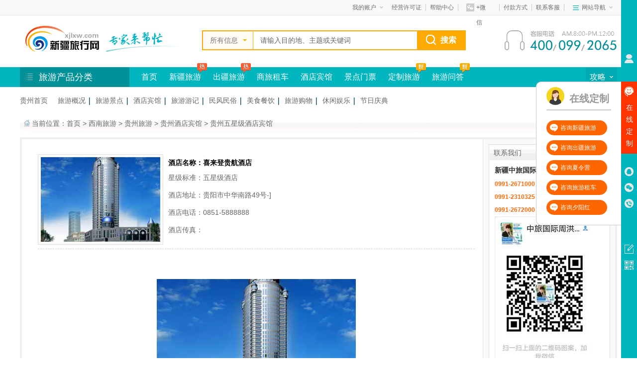

--- FILE ---
content_type: text/html; charset=utf-8
request_url: https://www.xjlxw.com/e/public/ViewClick/?classid=832&id=3955&addclick=1
body_size: -374
content:
document.write('602');

--- FILE ---
content_type: text/css
request_url: https://wing.xjlxw.com/skin/ahuiok/style/qgxwnr.css
body_size: 12439
content:
@charset "utf-8";
body { margin: 0; padding: 0 0 20px 0; font-size: 12px; line-height: 24px; font-family: "SimSun", "Verdana;", "Arial Narrow"; background: #fff }
body, div, dl, dt, dd, ul, ol, li, h1, h2, .dd, h4, h5, h6, p, pre, form, fieldset, input, textarea { padding: 0; margin: 0 }
input, select { font-size: 12px; line-height: 16px }
button { border: 0 none }
b, i, em { font-style: normal }
img { vertical-align: top; border: 0 }
ol, ul, li { list-style-type: none }
table { border-collapse: collapse; border-spacing: 0 }
table, td, tr, th { font-size: 12px; padding: 0; margin: 0 }
a:link, a:visited { color: #666; text-decoration: none }
a:hover { text-decoration: underline }
.clear { clear: both; overflow: hidden; height: 0; display: block }
.w960 { margin: 10px auto 0; width: 1200px }
div#ad_box3 { width: 1200px; overflow: hidden; margin-right: auto; margin-bottom: 0; margin-left: auto; height: 90px; margin-top: 10px; }
div.nb_item_d p { font-size: 12px; height: 22px; line-height: 22px; }
html, body, div, span, object, iframe, h1, h2, h3, h4, h5, h6, p, blockquote, pre, a, abbr, acronym, address, big, cite, code, del, dfn, em, img, ins, kbd, q, samp, small, strike, strong, sub, sup, tt, var, dl, dt, dd, ol, ul, li, fieldset, form, label, legend, table, caption, tbody, tfoot, thead, tr, th, td, hr, button, article, aside, details, figcaption, figure, footer, header, hgroup, menu, nav, section { margin: 0; padding: 0; }
html, body { font-family: "SimSun", "宋体", "Microsoft YaHei", "微软雅黑", "Verdana;", "Helvetica", "Arial Narrow"; font-size: 12px; line-height: 20px; }
html, body { -moz-text-size-adjust: none; color: #333; line-height: normal; }
div.locality { height: 36px; color: #666; font-size: 14px; margin-top: 10px; background-image: url(imgs/qgnr_index.png); background-repeat: repeat-x; background-position: left bottom; }
.locality h2 { padding-left: 24px; height: 36px; line-height: 36px; width: 1176px; font-size: 14px; font-weight: normal; background-image: url(imgs/qgnr_index.png); background-repeat: no-repeat; background-position: -479px -730px; }
.locality h2 span { margin-top: 0; margin-right: 4px; margin-bottom: 0; margin-left: 4px; text-align: right; }
.locality h2 span strong { font-weight: bold; color: #F00; text-decoration: none; margin-right: 5px; margin-left: 5px }
.locality h2 a { color: #666; font-size: 14px; font-weight: normal; }
.locality h2 a:visited { color: #666; text-decoration: none }
.locality h2 a:hover { color: #666; font-weight: normal; }/*头部*/
#mdddf { height: 35px; width: 1200px; margin-top: 10px; margin-right: auto; margin-bottom: 0px; margin-left: auto; }
#mdddfa { float: left; height: 30px; }
#mdddfb { float: left; height: 25px; margin-top: 5px; font-size: 14px; color: #666; text-decoration: none; line-height: 25px; text-align: center; }
#mdddfb a { color: #666; text-decoration: none; }
#mdddfb a:visited { color: #666; text-decoration: none; }
#mdddfb a:hover { color: #666; text-decoration: underline; }
#mdddfc { float: left; height: 35px; margin-left: 10px; }
#mdddfc ul { margin: 0px; padding: 0px; }
#mdddfc li { margin: 0px; float: left; padding-top: 0px; padding-right: 10px; padding-bottom: 0px; padding-left: 10px; font-size: 14px; line-height: 35px; color: #666; text-decoration: none; }
#mdddfc li a { color: #666; text-decoration: none; }
#mdddfc li a:visited { color: #666; text-decoration: none; }
#mdddfc li a:hover { color: #666; text-decoration: underline; }
.ligif { background-image: url(imgs/qgnr_index.png); background-position: right -692px; background-repeat: no-repeat; float: left; }
#mdddfd { float: right; height: 35px; width: 85px; font-size: 14px; line-height: 35px; font-weight: bold; color: #666; text-decoration: none; text-align: center; }
#mdddfd a { color: #666; text-decoration: none; }
#mdddfd a:visited { color: #666; text-decoration: none; }
#mdddfd a:hover { color: #666; text-decoration: underline; }
div.route_total { margin-top: 20px; }
.detail_con.detail_feature_xw div p { margin-bottom: 20px; }
.detail_con.detail_feature_xw div .detail_cost_con_xw { width: 100%; margin-right: auto; margin-left: auto; border-top-width: 1px; border-top-style: dashed; border-right-style: none; border-bottom-style: none; border-left-style: none; border-top-color: #CCC; font-size: 12px; font-weight: normal; color: #333; text-align: center; }
.detail_con.detail_feature_xw div h1 { font-size: 24px; line-height: 40px; font-weight: bold; color: #000; text-align: center; }
div.total_l { float: left; width: 380px; }
div.total_img { width: 360px; height: 240px; padding: 9px; border: 1px solid #d8dadf; }
div.total_img img { width: 360px; height: 240px; }
div.total_share { height: 36px; line-height: 36px; position: relative; }
div.total_share_list { float: left; padding-top: 12px; }
div.total_print { text-indent: 20px; width: 70px; height: 36px; position: absolute; right: 0; top: 0; background: url("imgs/qgnr_index.png") no-repeat left -36px; }
div.total_r { float: right; width: 560px; }
div.total_r h1 { font-size: 18px; line-height: 30px; font-weight: bold; text-align: left; padding-left: 10px; }
div.total_attr { width: 560px; position: relative; z-index: 200; height: 150px; }
.total_attr table { float: left; width: 560px; }
.total_attr table tr { height: 30px; }
.total_attr table tr td { height: 30px; line-height: 30px; color: #79828a; font-size: 14px; border-bottom: 1px dashed #ebebeb; }
.total_attr table tr td .jd_tdb { color: #999999; text-decoration: line-through; font-size: 14px; font-family: Verdana, Arial, Helvetica, sans-serif; font-weight: normal; margin-right: 4px; }
.total_attr table tr td .jd_tdc { color: #FF0000; font-size: 14px; font-family: Verdana, Arial, Helvetica, sans-serif; font-weight: normal; margin-right: 4px; }
.total_attr table tr td p { font-size: 14px; font-weight: normal; float: left; margin-right: 30px; }
.total_attr table tr td .red_fw { color: #000; }
.total_attr table tr td p .red { font-size: 14px; font-weight: normal; color: #FF0000; text-decoration: none; margin-right: 4px; }
div.total_price { float: right; width: 110px; bottom: 50px; }
div.total_price_detail { margin: 0 auto; width: 96px; height: 64px; background: url("imgs/qgnr_index.png") no-repeat left -73px; overflow: hidden; }
.total_price_detail p { text-align: center; font-family: "Arial", "Verdana"; }
.total_price_detail p span { line-height: 24px; color: #999; }
.total_price_detail p i { color: #666; }
.total_price_detail p em { line-height: 40px; margin: 0 4px; color: #f60; font-size: 20px; font-weight: bold; }
.total_price_detail p b { font-weight: normal; line-height: 36px; font-size: 14px; color: #f60; }
div.total_price_info { margin: 0 auto; position: relative; }
p#tPrice { margin: 0 auto; width: 66px; height: 30px; line-height: 30px; color: #666; position: relative; cursor: pointer; }
p#tPrice em { display: block; float: right; width: 12px; height: 12px; background: url("imgs/qgnr_index.png") no-repeat -165px -48px; position: absolute; right: 0; top: 8px; cursor: pointer; }
div#tPriceDetail { display: none; text-indent: 2em; padding: 4px; width: 340px; color: #999; line-height: 24px; border: 1px solid #ccc; position: absolute; right: 0; background: #fff; z-index: 10000; top: 30px; }
div.total_order { margin-top: 10px; padding: 10px; width: 540px; height: 102px; border-top: 1px solid #f0f0f0; border-bottom: 1px solid #f0f0f0; background: #fbfbfb; position: relative; z-index: 100; }
.total_order form { }
.total_order form input { padding: 2px; height: 20px; line-height: 24px; font-size: 14px; border: 1px solid #d2d8d8; border-top-color: #a7adad; border-left-color: #a7adad; color: #666; }
.total_order form input.order_date { width: 120px; background: url("imgs/qgnr_index.png") no-repeat left -140px; }
.total_order form input.order_peoplenum { width: 30px; height: 14px; line-height: 18px; text-align: center; }
.total_order form input.order_price { width: 120px; color: #999; text-align: center; cursor: pointer; }
.total_order form button { width: 124px; height: 38px; background: url("imgs/qgnr_index.png") no-repeat left -170px; cursor: pointer; }
div.total_option { float: left; width: 390px; border-right: 1px solid #fff; overflow: hidden; zoom: 1; }
.total_option table { }
.total_option table tr { height: 30px; }
.total_option table th { width: 70px; height: 34px; line-height: 34px; font-size: 14px; font-weight: normal; color: #666; }
.total_option table td { }
p.total_order_gaid { float: right; width: 36px; height: 24px; line-height: 24px; text-align: center; border: 1px solid #d8dee7; background: #fff; cursor: pointer; position: relative; }
p.total_order_gaid em { display: none; width: 12px; height: 12px; background: url("imgs/qgnr_index.png") no-repeat -145px -48px; position: absolute; right: -1px; bottom: -1px; }
p.total_order_gaid em { _bottom: -2px; }
p.current { border: 1px solid #ff7733; background: #faf7f5; color: #ff7733; }
p.current em { display: block; }
ul.order_hotel { }
.order_hotel li { float: left; margin: 0 4px 0 0; width: 60px; height: 24px; line-height: 24px; text-align: center; border: 1px solid #d8dee7; background: #fff; position: relative; cursor: pointer; }
.order_hotel li.current { border: 1px solid #ff7733; background: #faf7f5; color: #ff7733; }
.order_hotel li em { display: none; width: 12px; height: 12px; background: url("imgs/qgnr_index.png") no-repeat -145px -48px; position: absolute; right: -1px; bottom: -1px; }
.order_hotel li em { _bottom: -2px; }
.order_hotel li.current em { display: block; }
.order_hotel li.hover { border: 1px solid #ff7733; background: #faf7f5; color: #ff7733; }
ul.order_cartype { }
.order_cartype li { float: left; width: 36px; height: 24px; line-height: 24px; text-align: center; border: 1px solid #d8dee7; background: #fff; position: relative; cursor: pointer; margin-top: 0; margin-right: 4px; margin-bottom: 4px; margin-left: 0; }
.order_cartype li.current { border: 1px solid #ff7733; background: #faf7f5; color: #ff7733; }
.order_cartype li em { display: none; width: 12px; height: 12px; background: url("imgs/qgnr_index.png") no-repeat -145px -48px; position: absolute; right: -1px; bottom: -1px; }
.order_cartype li em { _bottom: -2px; }
.order_cartype li.current em { display: block; }
.order_cartype li.hover { border: 1px solid #ff7733; background: #faf7f5; color: #ff7733; }
div.total_button { float: right; text-align: center; width: 148px; height: 102px; border-left: 1px solid #f0f0f0; overflow: hidden; }
.total_button div { margin-top: 20px; position: relative; }
.total_button div span { visibility: hidden; }
.total_button p { margin: 0 auto; width: 116px; height: 30px; line-height: 30px; color: #666; cursor: pointer; position: relative; }
.total_button p em { display: block; float: right; width: 12px; height: 12px; background: url("imgs/qgnr_index.png") no-repeat -165px -48px; position: absolute; right: 0; top: 8px; cursor: pointer; }
div#total_button_info { display: none; text-align: left; text-indent: 2em; padding: 4px; width: 240px; color: #999; line-height: 24px; border: 1px solid #ccc; position: absolute; right: 0; top: 74px; background: #fff; }
div.route_detail_1 { width: 1192px; overflow: hidden; zoom: 1; background-image: url(imgs/bg_xlnrdx.gif); background-repeat: repeat-y; margin-top: 10px; margin-right: auto; margin-bottom: 0; margin-left: auto; padding-right: 4px; padding-left: 4px; border-top-width: 4px; border-right-width: 4px; border-bottom-width: 4px; border-left-width: 4px; border-top-style: solid; border-bottom-style: solid; border-top-color: #f0f0f0; border-right-color: #f0f0f0; border-bottom-color: #f0f0f0; border-left-color: #f0f0f0; }
div.route_detail { width: 1192px; overflow: hidden; zoom: 1; margin: 0px; padding: 0px; float: left; }
div.detail_left { float: left; width: 898px; overflow: hidden; zoom: 1; padding-top: 10px; padding-right: 15px; padding-bottom: 20px; padding-left: 12px; background-color: #FFF; }
.detail_left .dd1 { width: 898px; height: 30px; line-height: 34px; font-size: 14px; color: #707981; text-indent: 10px; position: relative; margin-bottom: 10px; background-image: url(imgs/nr_global_gg.png); background-repeat: no-repeat; }
.detail_left .dd1 span { position: absolute; right: 0; top: 0; font-size: 12px; font-weight: normal; color: #ccc; }
.detail_left .dd1 span a.topflag { display: block; width: 50px; height: 30px; line-height: 34px; text-indent: 18px; color: #7e8c9a; background: url("imgs/qgnr_index.png") no-repeat -140px -139px; }
div.detail_nav { width: 898px; height: 34px; font-size: 14px; font-weight: bold; color: #707981; overflow: hidden; zoom: 1; }
.detail_nav ul { padding: 3px 0 0 16px; height: 31px; background: url("imgs/qgnr_index.png") repeat-x left -244px; }
.detail_nav ul li { float: left; margin: 0 4px; width: 90px; height: 29px; line-height: 29px; text-align: center; background: url("imgs/qgnr_index.png") no-repeat -98px -108px; cursor: pointer; }
.detail_nav ul li.current { margin-top: -3px; width: 100px; height: 34px; line-height: 34px; color: #369; background: url("imgs/qgnr_index.png") no-repeat -98px -74px; }
.detail_nav ul li span { font-weight: normal; color: #ccc; }
.detail_nav ul li span i { font-weight: bold; color: #f60; }
div.detail_feature_xw { width: 898px; position: relative; overflow: hidden; }
div.detail_feature_xw nr img { }
.detail_feature_xw i { position: absolute; left: 64px; top: 5px; display: block; width: 11px; height: 6px; background: url("imgs/qgnr_index.png") no-repeat -80px -54px; }
.detail_feature_xw div {  word-wrap:break-word; word-break: break-all; padding: 10px; width: 878px; line-height: 30px; font-size: 14px; overflow: hidden; zoom: 1; margin-bottom: 10px; color: #666; }
.detail_feature_xw div p {  word-wrap:break-word; word-break: break-all; word-wrap:break-word; }
div.detail_feature { width: 898px; position: relative; overflow: hidden; }
div.detail_feature img { margin-top: 10px; margin-bottom: 15px; }
.detail_feature i { position: absolute; left: 64px; top: 5px; display: block; width: 11px; height: 6px; background: url("imgs/qgnr_index.png") no-repeat -80px -54px; }
.detail_feature div { padding: 10px; width: 878px; line-height: 30px; font-size: 14px; background: #fff; overflow: hidden; zoom: 1; margin-bottom: 10px; color: #666; }
div.detail_route { margin-top: 10px; }
div.detail_step { padding: 10px; width: 878px; }
.detail_step .dd { font-size: 14px; height: 36px; line-height: 18px; border-bottom: 1px solid #d0dce8; background: #fafafa; }
.detail_step .dd em { margin: 0 10px 0; }
.detail_step .dd span { margin: 0 10px; color: #666; font-size: 12px; line-height: 18px; font-weight: normal; }
.detail_step .dd span i { color: #f60; font-size: 26px; line-height: 22px; font-weight: bold; margin: 0 4px; font-family: "Tahoma", "Verdana"; }
.detail_step .dd b { display: inline-block; width: 32px; height: 30px; margin: 0 6px; background: url("imgs/qgnr_index.png") no-repeat; }
.detail_step .dd b.route_plane { background-position: -80px -454px; }
.detail_step .dd b.route_car { background-position: -114px -454px; }
.detail_step .dd b.route_ship { background-position: -150px -454px; }
.detail_step .dd b.route_train { background-position: -185px -454px; }
div.detail_scenic { }
.detail_scenic ul { margin-top: 20px; width: 878px; }
.detail_scenic ul li { float: left; width: 110px; }
.detail_scenic ul li img { width: 90px; height: 60px; }
.detail_scenic ul li p { width: 90px; text-align: center; height: 24px; line-height: 24px; font-size: 12px; background: #f8f8f8; overflow: hidden; }
.detail_scenic ul li p a { color: #06c; }
div.detail_info { margin-top: 20px; width: 878px; font-size: 14px; line-height: 26px; overflow: hidden; zoom: 1; }
div.detail_addit { margin-top: 10px; wdith: 878px; overflow: hidden; zoom: 1; }
.detail_addit ul { float: left; width: 470px; font-size: 14px; color: #f60; }
.detail_addit ul li { height: 32px; line-height: 32px; }
.detail_addit ul li b { display: inline-block; float: left; width: 20px; height: 32px; }
.detail_addit ul li b.addit_food { background: url("imgs/qgnr_index.png") no-repeat -170px -280px; }
.detail_addit ul li b.addit_room { background: url("imgs/qgnr_index.png") no-repeat -170px -312px; }
div.detail_weather { float: right; width: 140px; height: 60px; background: url("imgs/qgnr_index.png") no-repeat left -280px; padding-top: 7px; padding-right: 10px; padding-bottom: 2px; padding-left: 10px; }
div.weather_box { }
div.detail_cost { margin-top: 10px; }
.detail_cost .dd1 { }
div.detail_cost_con { }
.detail_cost_con .dd { font-size: 14px; height: 30px; line-height: 30px; text-indent: 10px; border-bottom: 1px solid #d0dce8; }
.route_detail_1 .route_detail .detail_left .detail_cost_con div a { margin-right: 5px; margin-left: 5px; }
.detail_cost_con { font-size: 14px; line-height: 26px; padding-top: 0px; padding-right: 0; padding-bottom: 0; padding-left: 0; overflow: hidden; }
.detail_cost_con ul { width: 898px; }
.detail_cost_con ul li { padding-left: 12px; line-height: 24px; position: relative; background: url("imgs/qgnr_index.png") no-repeat -265px -43px; float: left; width: 420px; margin-right: 10px; }
.detail_cost_con ul li span { color: #999; position: absolute; top: 0; right: 0; }
.detail_cost_con ul li a:link, .detail_cost_con ul li a:visited { color: #666; font-size: 14px; line-height: 28px; }
div.detail_em { margin-top: 10px; }
.detail_em .dd1 { }
div.detail_em_con { padding: 0px; }
.detail_em_con .dd { font-size: 14px; height: 30px; line-height: 30px; text-indent: 10px; border-bottom: 1px solid #d0dce8; }
.detail_em_con div { font-size: 14px; line-height: 26px; padding-top: 0px; padding-right: 0; padding-bottom: 0; padding-left: 0; overflow: hidden; }
.detail_em_con div ul { width: 898px; }
.detail_em_con div ul li { padding-left: 12px; line-height: 24px; position: relative; background: url("imgs/qgnr_index.png") no-repeat -265px -43px; float: left; width: 420px; margin-right: 10px; }
.detail_em_con div ul li span { color: #999; position: absolute; top: 0; right: 0; }
.detail_em_con div ul li a:link, .detail_em_con div ul li a:visited { color: #666; font-size: 14px; line-height: 28px; }
div.detail_order { margin-top: 20px; padding: 10px; width: 648px; height: 80px; border-top: 1px solid #f0f0f0; border-bottom: 1px solid #f0f0f0; background: #fbfbfb; overflow: hidden; zoom: 1; }
.detail_order button { float: right; margin: 20px 20px 0 0; width: 124px; height: 38px; background: url("imgs/qgnr_index.png") no-repeat left -170px; cursor: pointer; }
.detail_order span { visibility: hidden; }
div.detail_other { margin-top: 10px; margin-right: auto; margin-left: auto; padding-bottom: 10px; }
.detail_other .dd1 { width: 898px; height: 30px; line-height: 34px; font-size: 14px; color: #707981; text-indent: 10px; background: url("imgs/qgnr_index.png") no-repeat left top; position: relative; float: left; margin-bottom: 10px; }
.detail_other .dd1 span { font-weight: normal; position: absolute; top: 0; right: 0px; }
.detail_other .dd1 span a:link, .detail_other .dd1 span a:visited { color: #999; }
.detail_other ul { margin-top: 6px; }
.detail_other ul li { padding-left: 12px; line-height: 24px; position: relative; background: url("imgs/qgnr_index.png") no-repeat -265px -43px; float: left; width: 300px; margin-left: 10px; }
.detail_other ul li span { color: #999; position: absolute; top: 0; right: 0; }
div.other_route_detail { padding: 10px; width: 668px; border-bottom: 1px dashed #dcdcdc; overflow: hidden; zoom: 1; }
.other_route_detail dl { width: 550px; height: 60px; float: left; overflow: hidden; }
.other_route_detail dl dt { float: left; padding-right: 14px; width: 90px; }
.other_route_detail dl dt img { width: 90px; height: 60px; }
.other_route_detail dl dd { float: left; width: 410px; }
.other_route_detail dl dd .dd { padding-left: 10px; font-size: 14px; font-weight: normal; height: 30px; line-height: 30px; background: url("imgs/qgnr_index.png") no-repeat left -272px; }
.other_route_detail dl dd .dd a { color: #06c; }
.other_route_detail dl dd .dd a:hover { color: #f60; }
.other_route_detail dl dd p { height: 30px; line-height: 30px; }
.other_route_detail dl dd p span { color: #999; margin-right: 12px; }
.other_route_detail dl dd p span i { color: #666; }
.other_route_detail div { float: right; width: 96px; height: 60px; overflow: hidden; }
.other_route_detail div p { text-align: center; font-family: "Arial", "Verdana"; }
.other_route_detail div p span { line-height: 24px; color: #999; }
.other_route_detail div p i { line-height: 24px; color: #666; }
.other_route_detail div p em { line-height: 36px; margin: 0 4px; color: #f60; font-size: 20px; font-weight: bold; }
.other_route_detail div p b { font-weight: normal; line-height: 36px; font-size: 14px; color: #f60; }
div.detail_right { float: right; padding: 10px; width: 244px; background: #fafafa; overflow: hidden; zoom: 1; font-weight: normal; }
div.detail_brother { padding: 1px; width: 240px; border: 1px solid #ddd; background: #fff; }
.detail_brother .dd { height: 30px; font-size: 14px; text-indent: 8px; line-height: 30px; color: #666; background: url("imgs/qgnr_index.png") no-repeat -10px -654px; }
.detail_brother ul { padding-top: 5px; padding-right: 5px; padding-bottom: 10px; padding-left: 10px; line-height: 30px;}
.detail_brother ul li a { display: inline-block; height: 22px; margin-left: 10px; margin-right: 10px; margin-top: 5px; width: 74px; }
.detail_brother ul li { color: #777; line-height: 26px;zoom:1; }
.detail_brother ul li h4 { color: #333; font-size: 14px; height: 30px; line-height: 30px; }
.detail_brother ul li span { color: #f60; font-weight: 600; margin-right: 10px; }
div.detail_online { margin-top: 10px; width: 244px; height: 99px; }
.detail_online img { width: 244px; height: 99px; }
div.detail_weibo { margin-top: 20px; width: 241px; }
.detail_weibo p { margin-top: 4px; text-indent: 40px; font-size: 12px; font-weight: bold; color: #555; height: 34px; background: url("imgs/qgnr_index.png") no-repeat; position: relative; }
.detail_weibo p i { font-size: 12px; }
.detail_weibo p.weibo_sina { background-position: -208px -384px; }
.detail_weibo p.weibo_qq { background-position: -208px -420px; }
.detail_weibo span { position: absolute; right: 0; top: 0; }
.detail_weibo span a { display: block; text-indent: -9999px; width: 68px; height: 34px; background: url("imgs/qgnr_index.png") no-repeat left -384px; }
div.detail_search { margin-top: 10px; padding: 1px; width: 240px; border: 1px solid #ddd; background: #fff; }
div.detail_search_nav { height: 30px; font-size: 14px; line-height: 30px; color: #666; background: url("imgs/qgnr_index.png") no-repeat -10px -655px; position: relative; }
.detail_search_nav .dd { float: left; text-indent: 8px; font-size: 14px; }
.detail_search_nav ul { float: right; padding: 6px 10px 0 0; }
.detail_search_nav ul li { float: left; font-size: 14px; text-align: center; width: 60px; height: 24px; line-height: 22px; cursor: pointer; }
.detail_search_nav ul li.current { background: url("imgs/qgnr_index.png") no-repeat -10px -698px; }
div.detail_search_con { display: none; }
.detail_search p { line-height: 24px; margin: 10px; padding: 0 10px; border-bottom: 1px dashed #ccc; }
.detail_search p a { margin: 0 4px; color: #666; }
div.detail_hotel { margin-top: 10px; padding: 1px 1px 11px 1px; width: 240px; border: 1px solid #ddd; background: #fff; }
.detail_hotel .dd { height: 30px; font-size: 14px; text-indent: 8px; line-height: 30px; color: #666; background: url("imgs/qgnr_index.png") no-repeat -10px -654px; position: relative; }
.detail_hotel .dd i.icon_hotel { display: block; width: 8px; height: 33px; position: absolute; left: 7px; top: -5px; }
.detail_hotel .dd span { position: absolute; right: 10px; top: 0; font-size: 12px; font-weight: normal; }
.detail_hotel .dd span a { color: #999; }
.detail_hotel .dd span a:link, .detail_hotel .dd span a:visited { color: #999; }
.detail_hotel p { text-align: center; height: 30px; line-height: 30px; margin: 0 10px; border-bottom: 1px dashed #ccc; }
.detail_hotel p a { margin: 0 4px; color: #666; }
.detail_hotel p a:link, .detail_hotel p a:visited { color: #666; }
.detail_hotel dl { clear: both; width: 220px; border-bottom: 1px dashed #ccc; overflow: hidden; zoom: 1; margin-top: 0; margin-right: 10px; margin-bottom: 0; margin-left: 10px; padding-top: 10px; padding-right: 0; padding-bottom: 10px; padding-left: 0; }
.detail_hotel dt { float: left; }
.detail_hotel dt img { width: 90px; height: 60px; }
.detail_hotel dd { float: left; width: 110px; padding-left: 10px; line-height: 20px; }
.detail_hotel dd h4 { font-size: 12px; color: #666; }
.detail_hotel dd h4 a { color: #666; }
.detail_hotel dd h4 a:link, .detail_hotel dd h4 a:visited { color: #666; }
.detail_hotel dd em { margin: 3px 0 0 0; display: inline-block; width: 70px; height: 15px; background: url("imgs/qgnr_index.png") no-repeat; }
.detail_hotel dd em.star5 { background-position: -290px -436px; }
.detail_hotel dd em.star4 { background-position: -290px -451px; }
.detail_hotel dd em.star3 { background-position: -290px -466px; }
.detail_hotel dd em.star2 { background-position: -290px -481px; }
.detail_hotel dd em.star1 { height: 25px; color: #999; background-position: -73px -624px; }
.detail_hotel dd b { color: #666; font-family: "Verdana"; }
.detail_hotel dd i { color: #666; font-size: 12px; margin-top: 0; margin-right: 2px; margin-bottom: 0; margin-left: 2px; overflow: hidden; }
.detail_feature_xw div dl { clear: both; width: 878px; border-bottom: 1px dashed #ccc; overflow: hidden; zoom: 1; margin-top: 0; margin-right: 10px; margin-bottom: 0; margin-left: 10px; padding-top: 10px; padding-right: 0; padding-bottom: 10px; padding-left: 0; height: 180px; }
.detail_feature_xw div dt { float: left; padding: 5px; border: 1px solid #ddd; width: 240px; margin: 0px; height: 170px; background-color: #FBFBFB; }
.detail_feature_xw div dt img { width: 240px; height: 170px; }
.detail_feature_xw div dd { float: left; padding-left: 10px; line-height: 25px; width: 360px; font-size: 14px; color: #666; overflow: hidden; height: 25px; margin-bottom: 10px; }
.detail_feature_xw div dd h4 { font-size: 14px; font-weight: bold; color: #000; text-decoration: none; width: 100%; text-align: left; height: 35px; margin: 0px; padding: 0px; line-height: 35px; }
.detail_feature_xw div dd h4 a { color: #666; }
.detail_feature_xw div dd h4 a:link, .detail_feature_xw div dd h4 a:visited { color: #666; }
.detail_feature_xw div dd b { color: #666; font-family: "Verdana"; }
.detail_feature_xw div dd i { color: #666; font-size: 12px; margin-top: 0; margin-right: 2px; margin-bottom: 0; margin-left: 2px; overflow: hidden; }
div.detail_left .detail_feature_xw div i { font-size: 14px; font-weight: normal; color: #000; text-decoration: none; width: 100%; text-align: left; height: 35px; margin: 0px; padding: 0px; line-height: 35px; }
div.detail_car { margin-top: 10px; padding: 1px 1px 11px 1px; width: 240px; border: 1px solid #ddd; background: #fff; }
.detail_car .dd { height: 30px; font-size: 14px; text-indent: 8px; line-height: 30px; color: #666; background: url("imgs/qgnr_index.png") no-repeat -10px -654px; position: relative; }
.detail_car .dd i.icon_car { display: block; width: 8px; height: 33px; position: absolute; left: 7px; top: -5px; }
.detail_car .dd span { position: absolute; right: 10px; top: 0; font-size: 12px; font-weight: normal; }
.detail_car .dd span a { color: #999; }
.detail_car .dd b { font-size: 12px; font-weight: normal; margin-left: 10px; }
.detail_car .dd b a { color: #666; }
.detail_car .dd b a:link, .detail_car .dd b a:visited { color: #666; }
.detail_car dl { clear: both; margin: 0 10px; padding: 10px 0; width: 222px; border-bottom: 1px dashed #ccc; overflow: hidden; zoom: 1; }
.detail_car dl dt { float: left; }
.detail_car dl dt img { width: 110px; height: 80px; }
.detail_car dl dd { float: left; width: 100px; height: 20px; line-height: 20px; color: #666; margin-left: 10px; }
.detail_car dl dd h4 { font-size: 12px; background: #fafafa; }
.detail_car dl dd h4 a { color: #666; }
.detail_car dl dd p { }
#lb { height: auto; width: 95%; margin-top: 10px; line-height: 20px; text-align: left; margin-right: auto; margin-left: auto; }
.detail_car table { height: auto; width: 95%; margin-top: 10px; line-height: 20px; text-align: left; margin-right: auto; margin-left: auto; }
#lb1 { height: auto; width: 95%; margin-right: auto; margin-left: auto; margin-bottom: 10px; }
#lxta { width: 105px; margin-left: auto; height: 80px; margin-right: auto; border-top-color: #CCCCCC; border-right-color: #CCCCCC; border-bottom-color: #CCCCCC; border-left-color: #CCCCCC; }
#lxta1 { padding: 0px; width: 105px; margin-bottom: 10px; margin-right: auto; margin-left: auto; height: 80px; }
#lxt1 { height: 80px; }
#lxt1 img { height: 80px; width: 105px; }
#lxt2 { width: 100%; font-size: 12px; color: #333333; text-decoration: none; line-height: 20px; height: 20px; }
.detail_car ul { margin: 0px; padding-top: 0px; padding-right: 0px; padding-bottom: 10px; padding-left: 0px; border-bottom-width: 1px; border-bottom-style: dashed; border-bottom-color: #ddd; height: auto; }
.detail_car ul li { text-align: left; width: 100%; font-size: 14px; line-height: 25px; color: #000000; text-decoration: none; margin: 0px; background-image: url(imgs/qgnr_index.png); background-repeat: no-repeat; background-position: -265px -43px; padding-top: 0px; padding-right: 0px; padding-bottom: 0px; padding-left: 12px; }
.detail_car ul li a { color: #666; text-decoration: none; font-size: 12px; line-height: 25px; text-align: left; }
.detail_car ul li a:hover { text-decoration: underline; }

div.detail_jingdian_1 { margin-top: 10px; width: 240px; border: 1px solid #ddd; background: #fff; padding-top: 1px; padding-right: 1px; padding-bottom: 11px; padding-left: 1px; }
.detail_jingdian_1 .dd { height: 30px; font-size: 14px; text-indent: 8px; line-height: 30px; color: #666; background: url("imgs/qgnr_index.png") no-repeat -10px -654px; position: relative; }
.detail_jingdian_1 .dd i.icon_jingdian { display: block; width: 8px; height: 33px; position: absolute; left: 7px; top: -5px; }
.detail_jingdian_1 .dd span { position: absolute; right: 10px; top: 0; font-size: 12px; font-weight: normal; }
.detail_jingdian_1 .dd span a { color: #999; }
.detail_jingdian_1 .dd span a:link, .detail_jingdian_1 .dd span a:visited { color: #999; }
.detail_jingdian_1 dl { clear: both; margin: 0 10px; padding: 10px 0; width: 222px; border-bottom: 1px dashed #ccc; overflow: hidden; zoom: 1; }
.detail_jingdian_1 dl dt { float: left; }
.detail_jingdian_1 dl dt img { width: 90px; height: 60px; }
.detail_jingdian_1 dl dd { float: left; line-height: 20px; color: #666; margin-left: 10px; }
.detail_jingdian_1 dl dd h4 { font-size: 12px; background: #fafafa; }
.detail_jingdian_1 dl dd h4 a { color: #666; }
.detail_jingdian_1 dl dd p { }
.detail_jingdian_1 dd b { color: #666; font-family: "Verdana"; }
.detail_jingdian_1 dd b i { color: #f60; margin: 0 2px; font-size: 12px; font-family: "Tahoma"; }
.detail_jingdian_1 table { height: 60px; margin-top: 10px; margin-right: 10px; margin-left: 10px; }
.detail_jingdian_1 tr { float: left; height: 60px; width: 90px; }
.detail_jingdian_1 #tr img { float: left; height: 60px; width: 90px; }
.detail_jingdian_1 #tc2 { float: right; width: 120px; font-size: 12px; font-weight: bold; color: #000000; text-decoration: none; text-align: left; }
.detail_jingdian_1 #tc2 a { color: #666; text-decoration: none; font-size: 12px; line-height: 25px; text-align: left; }
.detail_jingdian_1 #tc2 a:hover { text-decoration: underline; }
.detail_jingdian_1 #tc3 { float: right; width: 120px; font-size: 12px; line-height: 18px; color: #666; text-decoration: none; text-align: left; }
.detail_jingdian_1 tc4 { height: 60px; width: 90px; border: 1px solid #000000; }

div.detail_jingdian { margin-top: 10px; width: 240px; border: 1px solid #ddd; background: #fff; padding-top: 1px; padding-right: 1px; padding-bottom: 11px; padding-left: 1px; }
.detail_jingdian .dd { height: 30px; font-size: 14px; text-indent: 8px; line-height: 30px; color: #666; background: url("imgs/qgnr_index.png") no-repeat -10px -654px; position: relative; }
.detail_jingdian .dd i.icon_jingdian { display: block; width: 8px; height: 33px; position: absolute; left: 7px; top: -5px; }
.detail_jingdian .dd span { position: absolute; right: 10px; top: 0; font-size: 12px; font-weight: normal; }
.detail_jingdian .dd span a { color: #999; }
.detail_jingdian .dd span a:link, .detail_jingdian .dd span a:visited { color: #999; }
.detail_jingdian dl { clear: both; margin: 0 10px; padding: 10px 0; width: 222px; border-bottom: 1px dashed #ccc; overflow: hidden; zoom: 1; }
.detail_jingdian dl dt { float: left; }
.detail_jingdian dl dt img { width: 90px; height: 60px; }
.detail_jingdian dl dd { float: left; height: 20px; line-height: 20px; color: #666; width: 122px; margin-left: 10px; }
.detail_jingdian dl dd h4 { font-size: 12px; background: #fafafa; }
.detail_jingdian dl dd h4 a { color: #666; }
.detail_jingdian dl dd p { }
.detail_jingdian dd b { color: #666; font-family: "Verdana"; }
.detail_jingdian dd b i { color: #f60; margin: 0 2px; font-size: 12px; font-family: "Tahoma"; }
.detail_jingdian table { height: 60px; margin-top: 10px; margin-right: 10px; margin-left: 10px; }
.detail_jingdian tr { float: left; height: 60px; width: 90px; }
.detail_jingdian #tr img { float: left; height: 60px; width: 90px; }
.detail_jingdian #tc2 { float: right; width: 120px; font-size: 12px; font-weight: bold; color: #000000; text-decoration: none; text-align: left; }
.detail_jingdian #tc2 a { color: #666; text-decoration: none; font-size: 12px; line-height: 25px; text-align: left; }
.detail_jingdian #tc2 a:hover { text-decoration: underline; }
.detail_jingdian #tc3 { float: right; width: 120px; font-size: 12px; line-height: 18px; color: #666; text-decoration: none; text-align: left; }
.detail_jingdian tc4 { height: 60px; width: 90px; border: 1px solid #000000; }
#lb { height: auto; width: 95%; margin-top: 10px; line-height: 20px; text-align: left; margin-right: auto; margin-left: auto; }
#lb1 { height: auto; width: 95%; margin-right: auto; margin-left: auto; margin-bottom: 10px; }
#lxta { width: 105px; margin-left: auto; height: 80px; margin-right: auto; border-top-color: #CCCCCC; border-right-color: #CCCCCC; border-bottom-color: #CCCCCC; border-left-color: #CCCCCC; }
#lxta1 { padding: 0px; width: 105px; margin-bottom: 10px; margin-right: auto; margin-left: auto; height: 80px; }
#lxt1 { height: 80px; }
#lxt1 img { height: 80px; width: 105px; }
#lxt2 { width: 100%; font-size: 12px; color: #333333; text-decoration: none; line-height: 20px; height: 20px; }
.xla5b2 { width: 100%; }
.xla5b2 td { font-size: 14px; line-height: 22px; color: #999999; text-decoration: none; }
.xla5b2 .STYLE4 { font-size: 12px; color: #FF6600; font-weight: bold; }
.xla5b2a { line-height: 22px; width: 98%; font-size: 12px; text-align: left; float: left; background-image: url(imgs/qgnr_index.png); background-repeat: no-repeat; background-position: -265px -43px; padding-left: 12px; }
.xla5b2a a { color: #666; text-align: left; text-decoration: none; font-size: 14px; line-height: 28px; }
.xla5b2a a:hover { text-decoration: underline; }
.list_page { margin-top: 15px; margin-right: 5px; margin-bottom: 15px; margin-left: 5px; }
.pageLink a, .list_page a, .list_page b { border: 1px solid #1D4E91; text-align: center; display: inline; font-size: 14px; font-weight: bold; text-decoration: none; color: #1D4E91; padding-top: 5px; padding-right: 10px; padding-bottom: 5px; padding-left: 10px; background-color: #FFFFFF; line-height: 25px; height: 25px; }
.pageLink a:hover, .list_page a:hover { border: 1px solid #FF6600; text-align: center; font-weight: 700; text-decoration: none; padding-right: 10px; padding-left: 10px; color: #FFF; font-size: 14px; line-height: 25px; height: 25px; padding-top: 5px; padding-bottom: 5px; background-color: #09F; }
.pageLink { text-align: center; }
.pageLink b { line-height: 25px; font-weight: 700; text-align: center; }
.updw { width: 878px; margin-top: 20px; margin-right: auto; margin-bottom: 0px; margin-left: auto; font-size: 12px; line-height: 22px; color: #000000; text-decoration: none; text-align: left; font-weight: normal; border-top-width: 1px; border-top-style: dashed; border-top-color: #ddd; }
div.detail_feature_xw div #jdnr1a { float: left; padding: 5px; border: 1px solid #ddd; width: 240px; margin: 0px; height: 170px; background-color: #FBFBFB; }
div.detail_feature_xw div #jdnr1a img { height: 170px; width: 240px; margin: 0px; padding: 0px; }
div.detail_feature_xw div #jdnr1b { float: left; width: 310px; margin-left: 10px; }
div.detail_feature_xw div #jdt1 { font-size: 14px; font-weight: normal; color: #000; text-decoration: none; width: 100%; text-align: left; height: 35px; margin: 0px; padding: 0px; line-height: 35px; }
div.detail_feature_xw div .jdt2 { color: #999; text-decoration: none; }/*底部*/
.detail_jingdian dl dd p { }
.detail_jingdian dd b { color: #666; font-family: "Verdana"; }
.detail_jingdian dd b i { color: #f60; margin: 0 2px; font-size: 12px; font-family: "Tahoma"; }
#prov_nav { width: 1198px; height: 70px; border: 1px solid #eee; margin-top: 10px; margin-right: auto; margin-bottom: 0px; margin-left: auto; font-weight: normal; overflow: hidden; }
#prov_nav .tit { float: left; width: 15px; background: #f2f2f2; line-height: 15px; text-align: center; font-weight: 700; font-size: 12px; color: #666; padding: 6px 12px }
#prov_nav .txt { float: left; text-align: left; line-height: 21px; width: 877px; color: #999; padding: 4px 5px 4px 15px }
#prov_nav .txt p { height: 21px; line-height: 21px; margin-left: -13px; overflow: hidden }
#prov_nav .txt p a { border-left: 1px solid #D9D9D9; margin-left: -1px; padding: 0 13px }
#prov_nav .txt p .more_city a:link, #prov_nav .txt p .more_city a:visited { text-decoration: none; color: #000 }
div.site_manual { height: 140px; margin-top: 10px; font-weight: normal; background-image: url(imgs/qgnr_index.png); background-repeat: no-repeat; background-position: left -486px; }
.site_manual ul { width: 950px; padding: 0 5px; }
.site_manual ul li { float: left; width: 190px; }
.site_manual dl { padding-top: 13px; padding-right: 0; padding-bottom: 0; padding-left: 25px; }
.site_manual dl dt { height: 26px; line-height: 26px; font-size: 14px; font-weight: bold; color: #666; padding-left: 28px; }
.site_manual dl dd { padding-left: 12px; font-size: 12px; height: 22px; line-height: 22px; color: #666; background: url("imgs/qgnr_index.png") no-repeat left -216px; text-align: left; }
.site_manual a { color: #666; }
div.site_tel { height: 35px; font-weight: normal; width: 1200px; margin-right: auto; margin-left: auto; margin-top: 5px; }
#di { width: 1200px; height: auto; padding-top: 10px; font-family: Arial, Helvetica, sans-serif; margin: 0 auto; overflow: hidden; font-weight: normal; background-image: url("imgs/qgnr_index.png"); background-repeat: no-repeat; background-position: left -770px; }
#di1 { float: left; height: 75px; width: 530px; }
#di2 { float: right; height: 75px; width: 420px; }
#di3 { height: 25px; width: 1200px; font-size: 12px; line-height: 25px; font-weight: normal; color: #000; text-align: center; overflow: hidden; float: left; }
#di1 p { font-size: 12px; line-height: 25px; font-weight: normal; color: #000; text-decoration: none; float: left; height: 25px; width: 530px; margin: 0px; padding: 0px; }
#di1 p a { font-size: 12px; line-height: 25px; font-weight: normal; color: #000; text-decoration: none; }
#di2 p { font-size: 12px; line-height: 25px; font-weight: normal; color: #000; text-decoration: none; float: right; text-align: right; width: 420px; }
#di2 p a { font-size: 12px; line-height: 25px; font-weight: normal; color: #000; text-decoration: none; }
#di2 p i { background-image: url("imgs/qgnr_index.png"); background-repeat: no-repeat; background-position: -740px -334px; float: right; height: 25px; width: 220px; }
#di3 a { font-size: 12px; line-height: 25px; font-weight: normal; color: #000; text-decoration: none; }
div.detail_note_form { background: #fbfbfb; overflow: hidden; position: relative; width: 878px; padding: 10px; margin: 0px; }
div.detail_note_form noteCon { background: #fff url("imgs/logo.gif") no-repeat center center; }
form#formLogin { }
#formLogin p { margin-top: 10px; padding-left: 10px; height: 26px; line-height: 26px; position: relative; overflow: hidden; }
#formLogin p span { position: absolute; right: 10px; top: 0; }
#formLogin p i { }
#formLogin p img { }
#formLogin label { text-align: left; line-height: 24px; float: left; }
#formLogin input { margin: 0 6px; border: 1px solid #dcdddd; background: #fff; font-size: 12px; color: #666; height: 16px; line-height: 16px; }
#formLogin input.login_name { width: 80px; padding: 2px; vertical-align: -4px\9; }
#formLogin input.login_pswd { width: 80px; padding: 2px; vertical-align: -4px\9; }
#formLogin input.login_check { border: none; }
#formLogin input.login_submit { text-indent: -999px; width: 60px; height: 24px; border: none; background: url("imgs/qgnr_index.png") no-repeat left -460px; cursor: pointer; }
#formNote { }
#formNote textarea { margin: 10px; padding: 4px; width: 630px; height: 120px; color: #666; line-height: 24px; border: 1px solid #d0dce8; border-left-color: #f1f1f1; border-top-color: #f1f1f1; }
#formNote textarea { background: #fff url("imgs/logo.gif") no-repeat center center; }
#formNote button { width: 80px; height: 28px; line-height: 28px; font-size: 14px; color: #333; border: none; background: url("imgs/qgnr_index.png") no-repeat left -490px; cursor: pointer; }
#formNote div { padding: 0 0 0 10px; height: 36px; line-height: 36px; position: relative; }
#formNote div p { height: 30px; line-height: 30px; }
#formNote div span { visibility: hidden; }
#formNote div em { position: absolute; right: 10px; top: 0; }
div.detail_comment { margin-top: 10px }
.detail_comment .dd1 i { padding-left: 300px; font-size: 12px; font-weight: normal; }
.detail_comment .dd1 i a { color: #666; }
.detail_comment .dd1 i a:link, .detail_comment .dd1 i a:visited { color: #666; }
.detail_comment .dd1 i em { margin: 0 10px; font-weight: bold; color: #f30; }
.detail_comment .dd1 i em a { color: #f60; }
.detail_comment .dd1 i em a:link, .detail_comment .dd1 i em a:visited { color: #f60; }
div.detail_comment_con { clear: both; padding: 10px 0; border-bottom: 1px dashed #ccc; overflow: hidden; zoom: 1; }
.detail_comment_con dl { float: left; width: 190px; padding: 10px 0 10px 10px; background: #fffaf3; overflow: hidden; zoom: 1; }
.detail_comment_con dl dt { float: left; }
.detail_comment_con dl dt img { width: 60px; height: 60px; }
.detail_comment_con dl dd { width: 110px; padding-left: 10px; height: 20px; line-height: 20px; color: #999; }
.detail_comment_con dl dd a { font-weight: bold; color: #666; }
.detail_comment_con div { float: right; width: 440px; }
.detail_comment_con div p { text-indent: 2em; color: #666; }
.detail_comment_con div p i { margin-left: 10px; color: #999; }
.detail_comment_con div p i a { color: #f60; }
.detail_comment_con div p i a:link, .detail_comment_con div p i a:visited { color: #f60; }
.detail_comment_con div span { float: right; color: #ccc; text-indent: 2em; }
.detail_comment_con div span i { color: #999; }
div.cutpage { }
.detail_comment .dd1 font { text-align: left; float: left; font-size: 12px; font-weight: normal; }
div.detail_note_form em { float: right; }
.detail_note_form p #noteCon { width: 100%; margin-right: auto; margin-left: auto; border: 1px solid #ddd; height: 160px; margin-top: 10px; margin-bottom: 10px; background-color: #fff; }
.detail_note_form p #username { height: 20px; width: 120px; border: 1px solid #ddd; }
.detail_note_form p .inputText_1 { height: 20px; width: 80px; border: 1px solid #ddd; }
.detail_note_form p img { margin-top: 2px; }
.detail_note_form p #password { height: 20px; width: 120px; border: 1px solid #ddd; }
.comtItem .comtInfo { float: right; width: 740px; border-top-width: 1px; border-top-style: solid; border-top-color: #eee; padding-top: 0; padding-right: 15px; padding-bottom: 0; padding-left: 20px; }
.comtItem .userInfo .name { border-bottom: 1px solid #E7E7E7; height: 32px; line-height: 38px; text-align: center; }
.comtItem .userInfo .photo { padding: 12px 0; text-align: center; }
.comtItem .pubTime { color: #999999; height: 32px; line-height: 38px; margin-bottom: 10px; border-bottom-width: 2px; border-bottom-style: solid; border-bottom-color: #ddd; }
.comtItem .comtCont { font-size: 14px; line-height: 1.6; }
.mgr10 { margin-right: 10px; }
.comtItem .action { font-size: 12px; margin-top: 12px; padding-top: 5px; height: 30px; }
.comtItem .action .useful { background: url("images/icon2.png") no-repeat scroll 0 -7px transparent; color: #444444; display: block; height: 22px; line-height: 22px; margin-right: 2px; padding-left: 20px; width: 50px; float: left; }
.comtItem .action .reply { background: url("images/icon2.png") no-repeat scroll 0 -7px transparent; color: #444444; display: block; height: 22px; line-height: 22px; margin-right: 2px; padding-left: 20px; width: 50px; float: left; }
.comtItem .comtCont .reply_c { min-height: 50px; }
.replyform { padding-bottom: 10px; display: none }
.wInput { border: 1px solid #CCCCCC; height: 20px; line-height: 20px; margin: 0 1px 0 0; padding: 5px 40px 5px 5px; position: relative; top: 0; width: 400px; z-index: 1; }
.wOk { background: none repeat scroll 0 0 #52B5FE; border-color: #007CA6; border-style: solid; border-width: 0 1px 1px 0; color: #FFFFFF; cursor: pointer; font-weight: bold; height: 31px; line-height: 31px; padding: 0 10px; }
.retxt { border-top: 1px dashed #ccc; padding: 10px 0px 10px 0px }
.retxt .photo { float: left; line-height: 1; margin-right: 12px; }
.retxt a { color: #2172A3; }
.retxt .reretxt { min-height: 20px; }
.sharearea { float: left; padding: 6px 0px 0px 10px; }
.sharebtn { width: 68px; height: 28px; float: left; text-align: center; line-height: 28px; margin-right: 5px; }
.sharebtn a { color: #FFF; }
.sicon1 { background: url(../images/colorbtn.png) no-repeat 0px 0px; }
.sicon2 { background: url(../images/colorbtn.png) no-repeat 0px -33px; }
.sicon3 { background: url(../images/colorbtn.png) no-repeat 0px -68px; }
.huifu { float: right; width: 583px; border: 1px solid #CCC; position: relative; }
.huifu textarea { width: 572px; height: 80px; border: 0px; background: url(images/bg_01.gif) no-repeat; margin: 0 0 3px; padding: 5px; }
.reface { border-bottom: 2px solid #CCC; height: 28px; line-height: 28px; padding-left: 5px; display: block; background: #F1F1F1 }
#qqface { float: left; width: 500px; }
#qqface img { cursor: pointer }
.msbottom { width: 950px; margin: 0px auto; line-height: 30px; }
#newslist { color: #666666; }
#newslist .listtitle { font-size: 16px; font-weight: bold; line-height: 35px; }
#newslist .li002 { border-bottom: 1px dashed #DCDCDC; height: 1px; margin: 5px auto; overflow: hidden; }
#newslist img { padding: 5px; }
.epages { clear: both; padding-top: 10px; }
.epages a { background: url("../default/images/t3.png") repeat scroll 0 0 transparent; border: 1px solid #DCDCDC; padding: 3px 5px; }
.jPaginate { height: 34px; position: relative; color: #a5a5a5; font-size: small; width: 100%; }
.jPaginate a { line-height: 15px; height: 18px; cursor: pointer; padding: 2px 5px; margin: 2px; float: left; }
.jPag-control-back { position: absolute; left: 0px; }
.jPag-control-front { position: absolute; top: 0px; }
.jPaginate span { cursor: pointer; }
ul.jPag-pages { float: left; list-style-type: none; margin: 0px 0px 0px 0px; padding: 0px; }
ul.jPag-pages li { display: inline; float: left; padding: 0px; margin: 0px; }
ul.jPag-pages li a { float: left; padding: 2px 5px; }
span.jPag-current { cursor: default; font-weight: normal; line-height: 15px; height: 18px; padding: 2px 5px; margin: 2px; float: left; }
ul.jPag-pages li span.jPag-previous, ul.jPag-pages li span.jPag-next, span.jPag-sprevious, span.jPag-snext, ul.jPag-pages li span.jPag-previous-img, ul.jPag-pages li span.jPag-next-img, span.jPag-sprevious-img, span.jPag-snext-img { height: 22px; margin: 2px; float: left; line-height: 18px; }
ul.jPag-pages li span.jPag-previous, ul.jPag-pages li span.jPag-previous-img { margin: 2px 0px 2px 2px; font-size: 12px; font-weight: bold; width: 10px; }
ul.jPag-pages li span.jPag-next, ul.jPag-pages li span.jPag-next-img { margin: 2px 2px 2px 0px; font-size: 12px; font-weight: bold; width: 10px; }
span.jPag-sprevious, span.jPag-sprevious-img { margin: 2px 0px 2px 2px; font-size: 18px; width: 15px; text-align: right; }
span.jPag-snext, span.jPag-snext-img { margin: 2px 2px 2px 0px; font-size: 18px; width: 15px; text-align: right; }
ul.jPag-pages li span.jPag-previous-img { background: transparent url(../images/previous.png) no-repeat center right; }
ul.jPag-pages li span.jPag-next-img { background: transparent url(../images/next.png) no-repeat center left; }
span.jPag-sprevious-img { background: transparent url(../images/sprevious.png) no-repeat center right; }
span.jPag-snext-img { background: transparent url(../images/snext.png) no-repeat center left; }
#di table tr td table tr td .right_dibu { background-image: url(imgs/qgnr_index.png); background-repeat: no-repeat; background-position: -740px -338px; float: right; height: 25px; width: 220px; }
.STYLE1 { font-size: 12px; padding-left: 10px; }
.STYLE1 a { font-size: 12px; font-weight: normal; color: #000000; }
.STYLE1 a:hover { font-size: 12px; font-weight: normal; color: #000000; text-decoration: underline; }
.STYLE3 a:hover { font-size: 12px; font-weight: bold; color: #000000; text-decoration: underline; }
.STYLE3 { font-size: 12px; font-weight: bold; }
.STYLE3 a { font-size: 12px; font-weight: bold; color: #000000; }
.route_detail_1 .route_detail .detail_left .detail_con.detail_feature_xw div .dd1 { font-size: 14px; font-weight: normal; color: #F60; text-decoration: none; margin-right: auto; margin-left: auto; text-align: center; background-image: none; }
.route_detail_1 .route_detail .detail_left .detail_con.detail_feature_xw div img { margin-right: auto; margin-left: auto; text-align: center; }
.sdiv001 { background: url("imgs/qgnr_index.png") repeat-x scroll 0 0 transparent; width: 100%; margin-bottom: 10px; }
.nytopleft { float: left; height: 25px; line-height: 25px; overflow: hidden; width: 600px; }
.nytopright { float: right; height: 25px; line-height: 25px; overflow: hidden; text-align: right; width: 280px; }
.pad5 { padding: 5px 0px 5px 0px }
.line01 { clear: both; width: 100%; height: 1px; overflow: hidden; line-height: 1px; }
.top { margin: 0px auto; width: 950px; padding: 10px 0px 10px 0px; }
.tline { height: 8px; background: url(images/bg_cc.gif) repeat-x; }
.mainbox { background: url(images/line_bg.gif) repeat-y; width: 920px; margin: 0px auto; padding: 10px 15px 0px 15px; }
.normbox { background: url(images/line_bg.gif) repeat-y; width: 920px; margin: 0px auto; padding: 10px 15px 0px 15px; }
#nav li { height: 33px; line-height: 33px; font-size: 14px; font-weight: bold; width: 95px; float: left; text-align: center; background: url(images/split_line.png) no-repeat right; }
#nav a { color: #744E37 }
#nav .cur { background: url(images/bg_nav.gif) no-repeat center; }
#nav .cur a { color: #FFF; }
.mt101 { color: #3F3F3F; float: left; font-size: 14px; font-weight: bold; }
.mt102 { clear: both; line-height: 30px; height: 25px; position: relative; padding-left: 20px; }
#fxul { color: #666 }
#fxul li { width: 200px; float: left; height: 250px; line-height: 22px; margin-right: 30px; }
#fxul a { font-size: 14px }
#fxul img { padding-bottom: 5px; }
#pl li { float: left; height: 85px; margin-right: 10px; position: relative; width: 325px; }
#pl .img { float: left; margin-right: 10px; position: absolute; top: 0px; left: 0px; }
#pl .txt { float: left; padding-left: 80px; line-height: 18px; }
#ms li { width: 100px; float: left; height: 125px; line-height: 20px; text-align: center; margin-right: 35px; }
#ms img { margin-bottom: 0px; }
.mbottom { width: 950px; margin: 0px auto; background: url(images/line_bottom.gif); height: 5px; overflow: hidden; line-height: 5px; }
.mtop { width: 950px; margin: 0px auto; background: url(images/line_top.gif); height: 5px; overflow: hidden; line-height: 5px; }
.txtc { text-align: center }
.hei15 { clear: both; height: 15px; line-height: 15px; }
.pl_bg { clear: both; background: url("imgs/qgnr_index.png") no-repeat scroll 0 10px transparent; height: 310px; }
.ys_bg { clear: both; background: url("imgs/qgnr_index.png") no-repeat scroll 0 -292px transparent; height: 250px; }
.pl_bg ul li { height: 29px; line-height: 30px; text-align: left; padding-left: 22px; vertical-align: bottom; border-bottom: 1px dotted #E8E8E8; }
.ys_bg ul li { height: 29px; line-height: 30px; text-align: left; padding-left: 22px; vertical-align: bottom; border-bottom: 1px dotted #E8E8E8; }
.pls_l { width: 150px; float: left; }
.pls_r { width: 60px; float: right; text-align: right; }
.zjia { clear: both; }
.zjia li { float: left; height: 90px; line-height: 27px; margin-right: 8px; width: 70px; }
.icon { width: 20px; height: 20px; position: absolute; top: 3px; left: 0px; }
.icon1 { background: url(images/icon.png) no-repeat 0px -239px; }
.icon2 { background: url(images/icon.png) no-repeat 0px 3px; }
.icon3 { background: url(images/icon.png) no-repeat 0px -178px; }
.icon4 { background: url(images/icon.png) no-repeat 0px -26px; }
.icon5 { background: url(images/icon.png) no-repeat 0px -148px; }
.icon6 { background: url(images/icon.png) no-repeat 0px -117px; }
.icon7 { background: url(images/icon.png) no-repeat 0px -206px; }
.ztcpui { margin-bottom: 30px; padding: 5px 0 !important; width: 670px; }
.ztcpui ul { border-color: #E7E7E7 #E7E7E7 #EBEBEB; border-style: solid; border-width: 1px 1px 2px; float: left; margin-right: 10px; margin-top: 10px; overflow: hidden; padding: 14px 0 0; width: 153px; }
.ztcpui .rename { height: 15px; line-height: 20px; overflow: hidden; padding: 2px 0 7px 15px; width: 130px; }
.ztcpui .bottline { border-bottom: 1px solid #E7E7E7; line-height: 20px; padding: 0 0 12px 15px; }
.ztcpui .fpic { padding: 0 14px; }
.finah1 { float: left; font-family: 微软雅黑; font-size: 30px; font-weight: normal; line-height: 130%; padding-bottom: 5px; }
.pubComtList { -moz-border-bottom-colors: none; -moz-border-image: none; -moz-border-left-colors: none; -moz-border-right-colors: none; -moz-border-top-colors: none; background: none repeat scroll 0 0 #FFFFFF; border-top-style: none; border-right-style: none; border-bottom-style: none; border-left-style: none; }
.clearfix:after { clear: both; content: ""; display: block; font-size: 0; }
.comtItem { min-height: 155px; }
.comtItem .userInfo { background: none repeat scroll 0 0 #F6F4F0; float: left; width: 123px; border-top-width: 1px; border-top-style: solid; border-top-color: #ddd; }
.detail_feature_xw div h2 { font-size: 12px; line-height: 25px; font-weight: normal; color: #666; }
#moquu_top, #moquu_wxin, #moquu_wshare, #moquu_wmaps { z-index: 2; width: 50px; height: 50px; right: 10px; position: fixed; cursor: pointer; _position: absolute; _bottom: auto; _top:
}
#moquu_wxin { top: 370px; _margin-top: 370px }
#moquu_wxin a { right: 0; float: left; width: 50px; height: 50px; text-indent: -9999px; background-image: url(imgs/index_bg_icon.png); background-position: left -678px; }
#moquu_wxin a:hover { background-image: url(imgs/index_bg_icon.png); background-position: -50px -678px; }
#moquu_wshare { top: 422px; _margin-top: 422px }
#moquu_wshare a { background: url(imgs/index_bg_icon.png) left -727px; width: 50px; height: 50px; right: 0; float: left; text-indent: -9999px }
#moquu_wshare a:hover { background: url(imgs/index_bg_icon.png) -50px -727px }
#moquu_wmaps { top: 464px; _margin-top: 464px }
#moquu_wmaps a { background: url(imgs/index_bg_icon.png) left -828px; width: 50px; height: 50px; right: 0; float: left; text-indent: -9999px }
#moquu_wmaps a:hover { background: url(imgs/index_bg_icon.png) -50px -828px }
#moquu_top { top: 474px; _margin-top: 516px; background: url(imgs/index_bg_icon.png) left -779px; width: 50px; height: 50px }
#moquu_top:hover { background: url(imgs/index_bg_icon.png) -50px -779px }
.moquu_wxin, .moquu_wshare { position: relative; z-index: 2 }
.moquu_wxin a:hover .moquu_wxinh, .moquu_wshare a:hover .moquu_wshareh { display: block }
.moquu_wxin .moquu_wxinh { position: absolute; display: none; left: -160px; top: -0px; width: 161px; height: 212px; background-image: url(imgs/index_bg_icon.png); background-repeat: no-repeat; background-position: left -966px; }
.moquu_wshare .moquu_wshareh { position: absolute; display: none; left: -160px; top: -0px; width: 161px; height: 212px; background-image: url(imgs/index_bg_icon.png); background-repeat: no-repeat; background-position: left -1210px; }
div.site_tel table { width: 1200px; margin-right: auto; margin-left: auto; text-align: center; }
.xgxx { width: 898px; height: 30px; margin-right: auto; margin-left: auto; }
.xgxx .jiage { font-size: 14px; line-height: 30px; font-weight: bold; color: #F60; float: right; height: 30px; margin-right: 10px; }
.xgxx .riqi { font-size: 14px; line-height: 30px; font-weight: normal; color: #666; float: left; height: 30px; margin-left: 30px; }
.xgxx .tianshu { font-size: 14px; line-height: 25px; font-weight: normal; color: #666; height: 25px; margin-left: 30px; float: left; width: 50px; }
.xgxx .lianjie { font-size: 14px; line-height: 25px; font-weight: normal; color: #666; float: left; height: 25px; width: 430px; overflow: hidden; }
.xgxx a { color: #666; text-align: left; text-decoration: none; font-size: 14px; line-height: 25px; }
.xgxx a:hover { text-decoration: underline; }
.xgxx a:visited { font-weight: normal; color: #666; text-decoration: none; }
.xgxx .lanmu { height: 25px; float: left; font-size: 14px; line-height: 25px; font-weight: normal; color: #666; }
body iframe { padding: 0px; border-top-width: 0px; border-right-width: 0px; border-bottom-width: 0px; border-left-width: 0px; margin-top: 0px; margin-right: auto; margin-bottom: 0px; margin-left: auto; text-align: center; }
body iframe .mt6 { margin-right: auto; margin-left: auto; text-align: center; }
div.site_tel table { width: 1200px; margin-right: auto; margin-left: auto; text-align: left; }
div.site_tel table, td, tr, th { font-size: 14px; }
/*首页header样式====================*/
header { background: #fff; }
/*产品分类*/
.NoIndexNav { cursor: pointer; }
.n_cla p { padding-left: 38px; font-size: 18px; color: #fff; }
div.navbox { position: absolute; z-index: 50; left: 0; top: 40px; width: 219px; height: 439px; border-right: 1px solid #b8e4e6; border-bottom: 1px solid #b8e4e6; background: #fff; }
div.nb_item { width: 200px; height: 54px; border-bottom: 1px dashed #c8c8c8; margin-right: 19px; }
div.nb_item_d { width: 166px; padding: 3px 0 3px 34px; transition: all .28s linear; }
div.nb_item_d b { float: left; margin: 5px 0 0 -34px; width: 24px; height: 24px; }
div.nb_item_d h3 { height: 26px; line-height: 26px; font-size: 14px; font-weight: bold; font-family: "Microsoft Yahei", "微软雅黑"; position: relative; }
div.nb_item_d h3 a { padding-right: 6px; color: #009199; }
div.nb_item_d h3 a:hover { color: #f60; }
div.nb_item_d h3 i { display: block; width: 5px; height: 9px; position: absolute; top: 9px; right: 0; background: url("imgs/qgnr_index.png") no-repeat -10px -60px; }
div.nb_item_d p { height: 22px; line-height: 22px; font-size: 12px; padding-left: 0; }
div.nb_item_d p a { padding-right: 6px; color: #999; }
div.nb_item_d p a:hover { color: #f60; text-decoration: underline; }
div.nb_go { }
.nb_go b { background: url("imgs/qgnr_index.png") no-repeat -10px -110px; }
div.nb_cn { }
.nb_cn div { }
.nb_cn b { background: url("imgs/qgnr_index.png") no-repeat -40px -110px; }
div.nb_gat { }
.nb_gat b { background: url("imgs/qgnr_index.png") no-repeat -70px -110px; }
div.nb_world { }
.nb_world b { background: url("imgs/qgnr_index.png") no-repeat -100px -110px; }
div.nb_dny { }
.nb_dny b { background: url("imgs/qgnr_index.png") no-repeat -130px -110px; }
div.nb_xj { }
.nb_xj b { background: url("imgs/qgnr_index.png") no-repeat -160px -110px; }
div.nb_camp { }
.nb_camp b { background: url("imgs/qgnr_index.png") no-repeat -190px -110px; }
div.nb_theme { border-bottom: none; }
.nb_theme b { background: url("imgs/qgnr_index.png") no-repeat -220px -110px; }
div.nb_item:hover { width: 217px; margin-right: -1px; border-right: 1px solid #fff; border-left: 2px solid #f60; border-top: 1px solid #b8e4e6; border-bottom: 1px solid #b8e4e6; margin-top: -1px; }
.nb_item:hover div.nb_item_d { padding-left: 39px; transition: all .28s linear; }
.nb_item:hover div.nb_item_d h3 a { color: #f60; }
.nb_item:hover div.nb_item_d h3 a:hover { text-decoration: underline; }
.nb_item:hover div.pl_item { display: block; }
div.nb_item0:hover { border-top: 0; margin-top: 0; }
.bh0 b { background: url("imgs/qgnr_index.png") no-repeat -10px -80px; }
.bh1 b { background: url("imgs/qgnr_index.png") no-repeat -40px -80px; }
.bh2 b { background: url("imgs/qgnr_index.png") no-repeat -70px -80px; }
.bh3 b { background: url("imgs/qgnr_index.png") no-repeat -100px -80px; }
.bh4 b { background: url("imgs/qgnr_index.png") no-repeat -130px -80px; }
.bh5 b { background: url("imgs/qgnr_index.png") no-repeat -160px -80px; }
.bh6 b { background: url("imgs/qgnr_index.png") no-repeat -190px -80px; }
.bh7 b { background: url("imgs/qgnr_index.png") no-repeat -220px -80px; }
div.pl_item { display: none; width: 729px; height: 439px; border-right: 1px solid #b8e4e6; border-bottom: 1px solid #b8e4e6; background: #fff; position: absolute; left: 220px; top: 0; z-index: 20; }
.pl_item div { float: left; width: 430px; height: 420px; padding: 8px 10px 8px 20px; overflow: hidden; }
.pl_item div dl { margin-top: 4px; overflow: hidden; }
.pl_item div dl dt { font-size: 14px; color: #666; font-weight: bold; border-bottom: 1px solid #fafafa; font-family: "Microsoft Yahei", "微软雅黑"; }
.pl_item div dl dt { height: 30px; line-height: 30px; }
.pl_item div dl dt a { color: #666; }
.pl_item div dl dt a:hover { color: #f60; text-decoration: underline; }
.pl_item div dl dt span { margin: 0 6px; color: #f0f0f0; font-weight: normal; font-family: "SimSun", "宋体"; }
.pl_item div dl dd { margin-top: 4px; height: 30px; line-height: 30px; font-size: 12px; color: #f0f0f0; }
.pl_item div dl dd a { color: #666; }
.pl_item div dl dd a:hover { color: #f60; text-decoration: underline; }
.pl_item div dl dd span { margin: 0 6px; }
.pl_item div dl a.hot { color: #f60; }
.pl_item p { float: right; margin: 8px 10px; width: 240px; height: 420px; overflow: hidden; padding-left: 0; }
/*说走就走*/
div.pl_go { }
/*国内*/
div.pl_cn { overflow: hidden; }
.pl_cn div dl dt { float: left; width: 50px; border: none; }
.pl_cn div dl dd { float: left; margin-top: 0; width: 380px; }
/*港澳台*/
div.pl_gat { }
/*出境*/
div.pl_world { }
/*东南亚*/
div.pl_dny { }
/*疆内*/
div.pl_xj { }
/*夏令营*/
div.pl_camp { }
/*主题*/
div.pl_theme { }
div.topbar { width: 100%; height: 30px; line-height: 30px; border-bottom: 1px solid #e1e1e1; background: #f9f9f9; position: relative; z-index: 9; }
div.topbar_box { width: 1200px; margin: 0 auto; color: #6c6c6c; }
div.tb_l { float: left; width: 450px; height: 30px; line-height: 30px; }
div.welcome { float: left; width: 220px; padding: 0 0 0 10px; }
div.login { float: left; width: 200px; margin-left: 20px; }
.login p { position: relative; }
.login p a { color: #6c6c6c; }
.login p a:hover { color: #f90; }
.login p span { margin: 0 6px; color: #c8c8c8; font-family: "Helvetica"; }
.login p em { display: block; width: 46px; height: 16px; line-height: 16px; color: #fff; text-align: center; background: #ffaa01; position: absolute; left: 110px; top: 7px; border-radius: 2px; }
.login p em i { position: absolute; left: -5px; top: 3px; border: 5px solid #f9f9f9; border-right-color: #ffaa01; border-left: 0; font-size: 0; height: 0; line-height: 0; width: 0; overflow: hidden; }
div.tb_r { float: right; }
.tb_r ul { overflow: visible; }
.tb_r ul li { float: left; }
.tb_r ul li a { color: #6c6c6c; }
.tb_r ul li a:hover { color: #f90; cursor: pointer; }
/*我的账户*/
li.mycount { width: 80px; position: relative; overflow: visible; }
.mycount p { }
.mycount p a { display: block; width: 50px; height: 30px; padding: 0 20px 0 9px; color: #6c6c6c; position: relative; }
.mycount p a i { display: block; width: 7px; height: 4px; background: url("imgs/qgnr_index.png") no-repeat -10px -50px; position: absolute; top: 13px; right: 8px; overflow: hidden; cursor: pointer; overflow: hidden; }
.mycount div { display: none; width: 78px; padding: 0 0 1px 0; height: 120px; border: 1px solid #e1e1e1; border-top: 1px solid #fff; background: #fff; position: absolute; left: 0; top: 30px; }
.mycount div a { display: block; width: 68px; padding: 0 0 0 7px; margin-left: 1px; height: 24px; line-height: 24px; color: #6c6c6c; }
.mycount div a:hover { color: #f90; background: #fbfbfb; }
li.mycount:hover { }
.mycount:hover p a { background: #fff; color: #f90; padding: 0 20px 0 8px; border-left: 1px solid #e1e1e1; border-right: 1px solid #e1e1e1; }
.mycount:hover p a i { background: url("imgs/qgnr_index.png") no-repeat -10px -53px; }
.mycount:hover div { display: block; z-index: 100; }
li.tb_link { }
.tb_link p { }
.tb_link p a { padding: 0 8px; border-right: 1px solid #c8c8c8; }
li.brl { }
.brl p a:first-child { border-left: 1px solid #c8c8c8; }
/*微信*/
li.tb_weixin { position: relative; overflow: visible; }
.tb_weixin p { width: 82px; }
.tb_weixin p a { display: block; margin: 0 auto; width: 30px; height: 30px; padding: 0 8px 0 28px; position: relative; z-index: 10; }
.tb_weixin p a i { display: block; width: 16px; height: 16px; position: absolute; top: 7px; left: 8px; background: url("imgs/qgnr_index.png") no-repeat -10px -10px; }
.tb_weixin div { background-color: #fff; background-image: url(imgs/qgnr_index.png); background-repeat: no-repeat; border: 1px solid #e1e1e1; display: none; height: 93px; left: 7px; padding: 5px; position: absolute; top: 30px; width: 220px; z-index: 9; background-position: -5px -415px; }
.tb_weixin div img { width: 220px; height: 93px; overflow: hidden; }
li.tb_weixin:hover { }
.tb_weixin:hover p a { background: #fff; color: #f90; border-left: 1px solid #e1e1e1; border-right: 1px solid #e1e1e1; border-bottom: 1px solid #fff; }
.tb_weixin:hover p a i { background: url("imgs/qgnr_index.png") no-repeat -10px -30px; }
.tb_weixin:hover div { display: block; }
/*网站导航*/
li.tb_nav { width: 98px; padding-left: 8px; overflow: visible; position: relative; }
.tb_nav p { margin: 0 auto; width: 96px; }
.tb_nav p a { display: block; width: 50px; height: 30px; line-height: 30px; padding: 0 20px 0 26px; position: relative; background: url("imgs/qgnr_index.png") no-repeat -32px 1px; }
.tb_nav p a i { display: block; width: 7px; height: 4px; background: url("imgs/qgnr_index.png") no-repeat -10px -50px; position: absolute; top: 13px; right: 8px; overflow: hidden; cursor: pointer; overflow: hidden; }
.tb_nav div { display: none; width: 604px; height: 123px; padding: 10px; background: #fff; border: 1px solid #e1e1e1; position: absolute; right: 0; top: 30px; }
.tb_nav div ul { }
.tb_nav div ul li { float: left; width: 120px; }
.tb_nav div ul li dl { height: 123px; border-right: 1px solid #f0f0f0; text-align: center; overflow: hidden; }
.tb_nav div ul li dl dt { height: 27px; line-height: 27px; font-size: 16px; font-family: "Microsoft YaHei", "微软雅黑"; }
.tb_nav div ul li dl dd { height: 24px; line-height: 24px; }
.tb_nav dl.prodcut dt { color: #00b7bf; }
.tb_nav dl.rentcar dt { color: #6081d4; }
.tb_nav dl.hotel dt { color: #a56f00; }
.tb_nav dl.dict { }
.tb_nav dl.dict dt { color: #5e0081; }
.tb_nav dl.dict dd { float: left; width: 58px; text-align: center; overflow: hidden; }
.tb_nav dl.ser { border: none; }
.tb_nav dl.ser dt { color: #008108; }
li.tb_nav:hover { }
.tb_nav:hover p { border-left: 1px solid #e1e1e1; border-right: 1px solid #e1e1e1; border-bottom: 1px solid #fff; background: #fff; position: relative; z-index: 10; }
.tb_nav:hover p a i { background: url("imgs/qgnr_index.png") no-repeat -10px -53px; transition: all 0.2s ease-in; }
.tb_nav:hover div { display: block; z-index: 9; }
div.headerbox { width: 1200px; height: 104px; margin: 0 auto; color: #fff; _position: relative; z-index: 7; }
div.logo { background-image: url("imgs/qgnr_index.png"); background-position: -10px -351px; background-repeat: no-repeat; float: left; height: 54px; margin: 20px 0 0 10px; width: 320px; }
div.logo a { display: block; height: 54px; width: 320px; }
div.search { float: left; margin: 30px 0 0 36px; width: 526px; height: 36px; border: 2px solid #ffaa01; background: #fff; position: relative; z-index:8; }
div.s_type { float: left; width: 100px; height: 36px; line-height: 36px; border-right: 1px solid #ffaa01; background: #fff; }
.s_type i { display: block; width: 0; height: 0; font-size: 0; overflow: hidden; border: #fffcf5 solid 4px; border-top-color: #fdab01; position: absolute; left: 80px; top: 16px; z-index: 2; }
.s_type i.hover { border-bottom-color: #fdab01; border-top-color: #fffcf5; top: 12px; }
.s_type p { height: 36px; padding-left: 14px; font-size: 14px; text-align: left; color: #777; background: #fffcf5; position: relative; cursor: pointer; z-index: 1; }
.s_type ul { display: none; width: 96px; padding: 2px; border-left: 2px solid #ffaa01; border-bottom: 2px solid #ffaa01; border-right: 1px solid #ffaa01; background: #fff; position: absolute; left: -2px; top: 36px; z-index: 20; }
.s_type ul li { height: 26px; line-height: 26px; padding-left: 14px; font-size: 14px; color: #777; }
.s_type ul li:hover { color: #f90; background: #fbfbfb; cursor: pointer; }
div.s_input { float: left; width: 328px; height: 36px; _width: 326px; }
.s_input .s_intext { width: 318px; height: 36px; line-height: 36px; font-size: 14px; padding: 0 0 0 14px; color: #666; border: none; }
.s_input .s_intext { width: 308px\9; }
div.s_btn { float: right; _float: left; width: 96px; text-align: center; background: #ffaa01; cursor: pointer; }
.s_btn p { background: url("imgs/qgnr_index.png") no-repeat -130px 0; }
.s_btn p button { width: 96px; height: 36px; line-height: 36px; font-size: 16px; color: #fff; font-weight: bold; text-align: left; padding-left: 47px; background: transparent; cursor: pointer; }
div.pop { display: none; width: 492px; padding: 0 18px; height: 210px; background: #fff; border: 1px solid #eaeaea; position: absolute; top: 38px; left: -2px; overflow: hidden; box-shadow: 1px 1px 1px #fafafa; z-index: 2; }
div.pop { display: none; width: 492px; padding: 0 18px; height: 210px; background: #fff; border: 1px solid #eaeaea; position: absolute; top: 38px; left: -2px; overflow: hidden; box-shadow: 1px 1px 1px #fafafa; z-index: 1; }
.pop h3 { height: 40px; line-height: 40px; color: #f30; font-size: 14px; font-weight: bold; border-bottom: 1px dashed #d8d8d8; font-family: "Microsoft Yahei", "微软雅黑"; position: relative; }
.pop h3 i { display: block; width: 12px; height: 12px; position: absolute; top: 14px; right: 0; background: url("imgs/qgnr_index.png") no-repeat -40px -30px; cursor: pointer; }
.pop h3 i:hover { background: url("imgs/qgnr_index.png") no-repeat -60px -30px; }
.pop dl { margin-top: 10px; font-size: 14px; font-family: "Microsoft Yahei", "微软雅黑"; overflow: hidden; }
.pop dl.xj { border-top: 1px dashed #d8d8d8; padding-top: 10px; }
.pop dl dt { float: left; width: 50px; height: 24px; line-height: 24px; color: #999; font-weight: bold; }
.pop dl dd { float: left; width: 436px; height: 48px; line-height: 24px; }
.pop dl dd a { padding-right: 10px; color: #777; }
.pop dl dd a:hover { color: #f60; text-decoration: underline; }
.pop dl dd a.hot { color: #f60; }
div.csp { float: right; margin-top: 30px; width: 226px; height: 42px; background: url("imgs/qgnr_index.png") no-repeat -10px -286px; }
.csp p { display: none; }
nav,.web-nav { width: 100%; height: 40px; line-height: 40px; background: #00b5be; clear: both; position: relative; z-index: 1; }
div.n_box { width: 1200px; margin: 0 auto; font-size: 16px; font-family: "Microsoft YaHei", "微软雅黑"; }
div.n_cla { float: left; width: 220px; height: 40px; line-height: 40px; background: #009199 url("imgs/qgnr_index.png") no-repeat -230px 0; position: relative; }
div.n_list { float: left; }
.n_list ul { padding-left: 12px; overflow: visible; }
.n_list ul li { float: left; width: 88px; height: 40px; font-size: 16px; line-height: 40px; overflow: visible; }
.n_list ul li a { display: block; width: 88px; height: 40px; text-align: center; color: #fff; }
.n_list ul li a:hover { background: #00aab3; }
.n_list ul li a:visited {color:#FFFFFF;}
.n_list ul li.homepage { width: 56px; }
.n_list ul li.homepage a { width: 56px; }
.n_list ul li.hot { position: relative; }
.n_list li.hot i { display: block; width: 20px; height: 20px; background: url("imgs/qgnr_index.png") no-repeat -80px -30px; position: absolute; top: -8px; right: 0; }
.n_list ul li.new { position: relative; }
.n_list li.new i { display: block; width: 20px; height: 20px; background: url("imgs/qgnr_index.png") no-repeat -100px -30px; position: absolute; top: -8px; right: 0; }
div.n_raiders { float: right; width: 63px; position: relative; }
.n_raiders p { padding: 0 23px 0 8px; color: #fff; background: #00aab3; position: relative; cursor: pointer; }
.n_raiders p i { display: block; width: 7px; height: 4px; background: url("imgs/qgnr_index.png") no-repeat -20px -50px; position: absolute; top: 18px; right: 8px; overflow: hidden; cursor: pointer; overflow: hidden; }
.n_raiders div { display: none; padding-top: 10px; width: 240px; height: 350px; background: #fff; overflow: hidden; position: absolute; top: 40px; right: 0; z-index: 1001; }
.n_raiders div ul { width: 236px; padding-left: 3px; height: 349px; border-left: 1px solid #b8e4e6; border-bottom: 1px solid #b8e4e6; }
.n_raiders div ul li { float: left; width: 78px; height: 42px; font-size: 14px; font-family: "SimSun", "宋体"; border-bottom: 1px dashed #d6d6d6; }
.n_raiders div ul li:nth-child(3n+2) { border-left: 1px dashed #d6d6d6; border-right: 1px dashed #d6d6d6; }
.n_raiders div ul li:nth-child(n+22) { border-bottom: none; }
.n_raiders div ul li a { display: block; margin: 8px auto; width: 70px; height: 26px; line-height: 26px; text-align: center; color: #666; }
.n_raiders div ul li a:hover { color: #f60; background: #d7f0f1; border-radius: 8px; }
.n_raiders div ul li.hot { }
.n_raiders div ul li.hot a { color: #f60; }
div.n_raiders:hover div { display: block; }
div.n_raiders:hover p i { background: url("imgs/qgnr_index.png") no-repeat -20px -53px; transition: all 0.2s ease-in; }
/*首页footer样式=====================*/
footer { background: #fff; }
div.footbarser { width: 100%; height: 66px; background: #00b5be; }
div.fb_ser { width: 1200px; background: #009199; height: 66px; margin-top: 0; margin-right: auto; margin-bottom: 0; margin-left: auto; }
.fb_ser ul { }
.fb_ser ul li { float: left; width: 300px; height: 66px; }
.fb_ser dl { padding-top: 13px; height: 40px; position: relative; }
.fb_ser dl dt { width: 46px; height: 46px; position: absolute; left: 40px; top: 10px; background: url("imgs/qgnr_index.png") no-repeat; }
.fb_ser dl dt em { display: none; }
.fb_ser dl.fb_r dt { background-position: -90px -200px; }
.fb_ser dl.fb_p dt { background-position: -136px -200px; }
.fb_ser dl.fb_c dt { background-position: -182px -200px; }
.fb_ser dl.fb_s dt { background-position: -228px -200px; }
.fb_ser dl dd { padding-left: 99px; width: 200px; border-right: 1px solid #4db2b8; }
.fb_ser dl dd p { font-size: 18px; color: #fff; font-weight: normal; }
.fb_ser dl dd span { color: #f0f0f0; font-size: 12px; }
.fb_ser dl.fb_s dd { border-right: none; }
div.footbarmenu { width: 100%; height: 168px; background: #f9f9f9; border-bottom: 1px solid #e1e1e1; }
div.fb_menu { width: 1200px; margin: 0 auto; }
.fb_menu ul { float: left; width: 900px; }
.fb_menu ul li { float: left; width: 180px; padding: 18px 0; }
.fb_menu dl { padding-left: 20px; border-right: 1px dashed #cfcfcf; }
.fb_menu dl dt { font-size: 16px; height: 30px; line-height: 30px; color: #333; font-family: "Microsoft Yahei", "微软雅黑"; }
.fb_menu dl dd { font-size: 12px; height: 24px; line-height: 24px; color: #666; overflow: hidden; }
.fb_menu dl dd a { color: #666; }
.fb_menu dl dd a:hover { color: #f60; text-decoration: underline; }
.fb_menu div { float: right; padding: 18px 0 0 20px; width: 280px; overflow: hidden; font-family: "Microsoft Yahei", "微软雅黑"; }
.fb_menu div h3 { height: 30px; line-height: 30px; font-size: 16px; color: #666; }
.fb_menu div form { }
.fb_menu div form p { float: left; }
.fb_menu div form input { padding-left: 32px; height: 28px; width: 160px; color: #666; font-size: 14px; border: 1px solid #d8d6d6; border-right: none; font-family: "Microsoft Yahei", "微软雅黑"; background: #fff url("imgs/qgnr_index.png") no-repeat -270px -250px; }
.fb_menu div form button { width: 48px; height: 30px; line-height: 30px; color: #fff; font-size: 16px; background: #f90; cursor: pointer; }
div.footnavcopy { width: 1200px; margin: 10px auto; }
div.fb_nav { height: 30px; line-height: 30px; }
.fb_nav p { text-align: center; }
.fb_nav p a { color: #666; }
.fb_nav p a:hover { color: #f60; text-decoration: underline; }
.fb_nav p span { color: #c8c8c8; margin: 0 4px; }
div.fb_copyright { margin-top: 10px; }
.fb_copyright p { height: 24px; line-height: 24px; text-align: center; color: #666; }
.fb_copyright p.copyright { font-family: "Microsoft Yahei", "微软雅黑"; }
.fb_copyright p a { color: #666; }
.fb_copyright p a:hover { color: #f60; text-decoration: underline; }
div.footlink { width: 1200px; margin: 20px auto; padding-top: 20px; border-top: 1px solid #fafafa; color: #999; }
div.f_pro { }
.f_pro p { height: 24px; line-height: 24px; }
.f_pro a { color: #999; }
.f_pro a:hover { color: #666; text-decoration: underline; }
.f_pro span { color: #c8c8c8; margin: 0 4px; }
dl.f_subs { }
.f_subs dt { float: left; width: 60px; height: 48px; line-height: 24px; }
.f_subs dd { float: left; width: 1140px; height: 24px; line-height: 24px; }
.f_subs dd a { color: #999; }
.f_subs dd a:hover { color: #666; text-decoration: underline; }
.f_subs dd span { color: #c8c8c8; margin: 0 4px; }
div.f_link { clear: both; }
.f_link p { height: 24px; line-height: 24px; }
.f_link a { color: #999; padding-right: 4px; }
.f_link a:hover { color: #666; text-decoration: underline; }
#kefu_a { width: 24px; height: 89px; background: url(/skin/ahuiok/style/imgs/qgnr_index.png) no-repeat -476px -407px; }
#go-top { width: 24px; height: 70px; margin-top: 5px; background: url(/skin/ahuiok/style/imgs/qgnr_index.png) no-repeat -476px -520px; display: none; }
